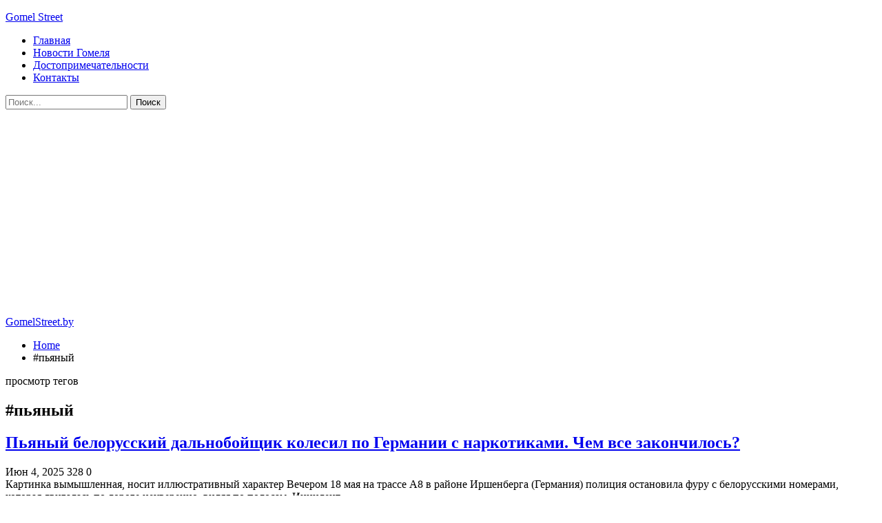

--- FILE ---
content_type: text/html; charset=UTF-8
request_url: https://gomelstreet.by/tag/pyanyj
body_size: 20998
content:
	<!DOCTYPE html>
		<!--[if IE 8]>
	<html class="ie ie8" lang="ru-RU"> <![endif]-->
	<!--[if IE 9]>
	<html class="ie ie9" lang="ru-RU"> <![endif]-->
	<!--[if gt IE 9]><!-->
<html lang="ru-RU"> <!--<![endif]-->
	<head>
				<meta charset="UTF-8">
		<meta http-equiv="X-UA-Compatible" content="IE=edge">
		<meta name="viewport" content="width=device-width, initial-scale=1.0">
		<link rel="pingback" href="https://gomelstreet.by/xmlrpc.php"/>

		<meta name='robots' content='index, follow, max-image-preview:large, max-snippet:-1, max-video-preview:-1' />

	<!-- This site is optimized with the Yoast SEO plugin v26.5 - https://yoast.com/wordpress/plugins/seo/ -->
	<title>Архивы #пьяный - GomelStreet.by</title>
	<link rel="canonical" href="https://gomelstreet.by/tag/pyanyj" />
	<meta property="og:locale" content="ru_RU" />
	<meta property="og:type" content="article" />
	<meta property="og:title" content="Архивы #пьяный - GomelStreet.by" />
	<meta property="og:url" content="https://gomelstreet.by/tag/pyanyj" />
	<meta property="og:site_name" content="GomelStreet.by" />
	<meta name="twitter:card" content="summary_large_image" />
	<script type="application/ld+json" class="yoast-schema-graph">{"@context":"https://schema.org","@graph":[{"@type":"CollectionPage","@id":"https://gomelstreet.by/tag/pyanyj","url":"https://gomelstreet.by/tag/pyanyj","name":"Архивы #пьяный - GomelStreet.by","isPartOf":{"@id":"https://gomelstreet.by/#website"},"primaryImageOfPage":{"@id":"https://gomelstreet.by/tag/pyanyj#primaryimage"},"image":{"@id":"https://gomelstreet.by/tag/pyanyj#primaryimage"},"thumbnailUrl":"https://gomelstreet.by/wp-content/uploads/2025/06/cf348397395abd8a0173dd37d3b2bc7b.jpg","breadcrumb":{"@id":"https://gomelstreet.by/tag/pyanyj#breadcrumb"},"inLanguage":"ru-RU"},{"@type":"ImageObject","inLanguage":"ru-RU","@id":"https://gomelstreet.by/tag/pyanyj#primaryimage","url":"https://gomelstreet.by/wp-content/uploads/2025/06/cf348397395abd8a0173dd37d3b2bc7b.jpg","contentUrl":"https://gomelstreet.by/wp-content/uploads/2025/06/cf348397395abd8a0173dd37d3b2bc7b.jpg","width":600,"height":600},{"@type":"BreadcrumbList","@id":"https://gomelstreet.by/tag/pyanyj#breadcrumb","itemListElement":[{"@type":"ListItem","position":1,"name":"Главная страница","item":"https://gomelstreet.by/"},{"@type":"ListItem","position":2,"name":"#пьяный"}]},{"@type":"WebSite","@id":"https://gomelstreet.by/#website","url":"https://gomelstreet.by/","name":"GomelStreet.by","description":"сайт об истории и современности улиц Гомеля","potentialAction":[{"@type":"SearchAction","target":{"@type":"EntryPoint","urlTemplate":"https://gomelstreet.by/?s={search_term_string}"},"query-input":{"@type":"PropertyValueSpecification","valueRequired":true,"valueName":"search_term_string"}}],"inLanguage":"ru-RU"}]}</script>
	<!-- / Yoast SEO plugin. -->


<link rel='dns-prefetch' href='//fonts.googleapis.com' />
<link rel="alternate" type="application/rss+xml" title="GomelStreet.by &raquo; Лента" href="https://gomelstreet.by/feed" />
<link rel="alternate" type="application/rss+xml" title="GomelStreet.by &raquo; Лента комментариев" href="https://gomelstreet.by/comments/feed" />
<link rel="alternate" type="application/rss+xml" title="GomelStreet.by &raquo; Лента метки #пьяный" href="https://gomelstreet.by/tag/pyanyj/feed" />
<style id='wp-img-auto-sizes-contain-inline-css' type='text/css'>
img:is([sizes=auto i],[sizes^="auto," i]){contain-intrinsic-size:3000px 1500px}
/*# sourceURL=wp-img-auto-sizes-contain-inline-css */
</style>
<style id='wp-emoji-styles-inline-css' type='text/css'>

	img.wp-smiley, img.emoji {
		display: inline !important;
		border: none !important;
		box-shadow: none !important;
		height: 1em !important;
		width: 1em !important;
		margin: 0 0.07em !important;
		vertical-align: -0.1em !important;
		background: none !important;
		padding: 0 !important;
	}
/*# sourceURL=wp-emoji-styles-inline-css */
</style>
<style id='wp-block-library-inline-css' type='text/css'>
:root{--wp-block-synced-color:#7a00df;--wp-block-synced-color--rgb:122,0,223;--wp-bound-block-color:var(--wp-block-synced-color);--wp-editor-canvas-background:#ddd;--wp-admin-theme-color:#007cba;--wp-admin-theme-color--rgb:0,124,186;--wp-admin-theme-color-darker-10:#006ba1;--wp-admin-theme-color-darker-10--rgb:0,107,160.5;--wp-admin-theme-color-darker-20:#005a87;--wp-admin-theme-color-darker-20--rgb:0,90,135;--wp-admin-border-width-focus:2px}@media (min-resolution:192dpi){:root{--wp-admin-border-width-focus:1.5px}}.wp-element-button{cursor:pointer}:root .has-very-light-gray-background-color{background-color:#eee}:root .has-very-dark-gray-background-color{background-color:#313131}:root .has-very-light-gray-color{color:#eee}:root .has-very-dark-gray-color{color:#313131}:root .has-vivid-green-cyan-to-vivid-cyan-blue-gradient-background{background:linear-gradient(135deg,#00d084,#0693e3)}:root .has-purple-crush-gradient-background{background:linear-gradient(135deg,#34e2e4,#4721fb 50%,#ab1dfe)}:root .has-hazy-dawn-gradient-background{background:linear-gradient(135deg,#faaca8,#dad0ec)}:root .has-subdued-olive-gradient-background{background:linear-gradient(135deg,#fafae1,#67a671)}:root .has-atomic-cream-gradient-background{background:linear-gradient(135deg,#fdd79a,#004a59)}:root .has-nightshade-gradient-background{background:linear-gradient(135deg,#330968,#31cdcf)}:root .has-midnight-gradient-background{background:linear-gradient(135deg,#020381,#2874fc)}:root{--wp--preset--font-size--normal:16px;--wp--preset--font-size--huge:42px}.has-regular-font-size{font-size:1em}.has-larger-font-size{font-size:2.625em}.has-normal-font-size{font-size:var(--wp--preset--font-size--normal)}.has-huge-font-size{font-size:var(--wp--preset--font-size--huge)}.has-text-align-center{text-align:center}.has-text-align-left{text-align:left}.has-text-align-right{text-align:right}.has-fit-text{white-space:nowrap!important}#end-resizable-editor-section{display:none}.aligncenter{clear:both}.items-justified-left{justify-content:flex-start}.items-justified-center{justify-content:center}.items-justified-right{justify-content:flex-end}.items-justified-space-between{justify-content:space-between}.screen-reader-text{border:0;clip-path:inset(50%);height:1px;margin:-1px;overflow:hidden;padding:0;position:absolute;width:1px;word-wrap:normal!important}.screen-reader-text:focus{background-color:#ddd;clip-path:none;color:#444;display:block;font-size:1em;height:auto;left:5px;line-height:normal;padding:15px 23px 14px;text-decoration:none;top:5px;width:auto;z-index:100000}html :where(.has-border-color){border-style:solid}html :where([style*=border-top-color]){border-top-style:solid}html :where([style*=border-right-color]){border-right-style:solid}html :where([style*=border-bottom-color]){border-bottom-style:solid}html :where([style*=border-left-color]){border-left-style:solid}html :where([style*=border-width]){border-style:solid}html :where([style*=border-top-width]){border-top-style:solid}html :where([style*=border-right-width]){border-right-style:solid}html :where([style*=border-bottom-width]){border-bottom-style:solid}html :where([style*=border-left-width]){border-left-style:solid}html :where(img[class*=wp-image-]){height:auto;max-width:100%}:where(figure){margin:0 0 1em}html :where(.is-position-sticky){--wp-admin--admin-bar--position-offset:var(--wp-admin--admin-bar--height,0px)}@media screen and (max-width:600px){html :where(.is-position-sticky){--wp-admin--admin-bar--position-offset:0px}}

/*# sourceURL=wp-block-library-inline-css */
</style><style id='global-styles-inline-css' type='text/css'>
:root{--wp--preset--aspect-ratio--square: 1;--wp--preset--aspect-ratio--4-3: 4/3;--wp--preset--aspect-ratio--3-4: 3/4;--wp--preset--aspect-ratio--3-2: 3/2;--wp--preset--aspect-ratio--2-3: 2/3;--wp--preset--aspect-ratio--16-9: 16/9;--wp--preset--aspect-ratio--9-16: 9/16;--wp--preset--color--black: #000000;--wp--preset--color--cyan-bluish-gray: #abb8c3;--wp--preset--color--white: #ffffff;--wp--preset--color--pale-pink: #f78da7;--wp--preset--color--vivid-red: #cf2e2e;--wp--preset--color--luminous-vivid-orange: #ff6900;--wp--preset--color--luminous-vivid-amber: #fcb900;--wp--preset--color--light-green-cyan: #7bdcb5;--wp--preset--color--vivid-green-cyan: #00d084;--wp--preset--color--pale-cyan-blue: #8ed1fc;--wp--preset--color--vivid-cyan-blue: #0693e3;--wp--preset--color--vivid-purple: #9b51e0;--wp--preset--gradient--vivid-cyan-blue-to-vivid-purple: linear-gradient(135deg,rgb(6,147,227) 0%,rgb(155,81,224) 100%);--wp--preset--gradient--light-green-cyan-to-vivid-green-cyan: linear-gradient(135deg,rgb(122,220,180) 0%,rgb(0,208,130) 100%);--wp--preset--gradient--luminous-vivid-amber-to-luminous-vivid-orange: linear-gradient(135deg,rgb(252,185,0) 0%,rgb(255,105,0) 100%);--wp--preset--gradient--luminous-vivid-orange-to-vivid-red: linear-gradient(135deg,rgb(255,105,0) 0%,rgb(207,46,46) 100%);--wp--preset--gradient--very-light-gray-to-cyan-bluish-gray: linear-gradient(135deg,rgb(238,238,238) 0%,rgb(169,184,195) 100%);--wp--preset--gradient--cool-to-warm-spectrum: linear-gradient(135deg,rgb(74,234,220) 0%,rgb(151,120,209) 20%,rgb(207,42,186) 40%,rgb(238,44,130) 60%,rgb(251,105,98) 80%,rgb(254,248,76) 100%);--wp--preset--gradient--blush-light-purple: linear-gradient(135deg,rgb(255,206,236) 0%,rgb(152,150,240) 100%);--wp--preset--gradient--blush-bordeaux: linear-gradient(135deg,rgb(254,205,165) 0%,rgb(254,45,45) 50%,rgb(107,0,62) 100%);--wp--preset--gradient--luminous-dusk: linear-gradient(135deg,rgb(255,203,112) 0%,rgb(199,81,192) 50%,rgb(65,88,208) 100%);--wp--preset--gradient--pale-ocean: linear-gradient(135deg,rgb(255,245,203) 0%,rgb(182,227,212) 50%,rgb(51,167,181) 100%);--wp--preset--gradient--electric-grass: linear-gradient(135deg,rgb(202,248,128) 0%,rgb(113,206,126) 100%);--wp--preset--gradient--midnight: linear-gradient(135deg,rgb(2,3,129) 0%,rgb(40,116,252) 100%);--wp--preset--font-size--small: 13px;--wp--preset--font-size--medium: 20px;--wp--preset--font-size--large: 36px;--wp--preset--font-size--x-large: 42px;--wp--preset--spacing--20: 0.44rem;--wp--preset--spacing--30: 0.67rem;--wp--preset--spacing--40: 1rem;--wp--preset--spacing--50: 1.5rem;--wp--preset--spacing--60: 2.25rem;--wp--preset--spacing--70: 3.38rem;--wp--preset--spacing--80: 5.06rem;--wp--preset--shadow--natural: 6px 6px 9px rgba(0, 0, 0, 0.2);--wp--preset--shadow--deep: 12px 12px 50px rgba(0, 0, 0, 0.4);--wp--preset--shadow--sharp: 6px 6px 0px rgba(0, 0, 0, 0.2);--wp--preset--shadow--outlined: 6px 6px 0px -3px rgb(255, 255, 255), 6px 6px rgb(0, 0, 0);--wp--preset--shadow--crisp: 6px 6px 0px rgb(0, 0, 0);}:where(.is-layout-flex){gap: 0.5em;}:where(.is-layout-grid){gap: 0.5em;}body .is-layout-flex{display: flex;}.is-layout-flex{flex-wrap: wrap;align-items: center;}.is-layout-flex > :is(*, div){margin: 0;}body .is-layout-grid{display: grid;}.is-layout-grid > :is(*, div){margin: 0;}:where(.wp-block-columns.is-layout-flex){gap: 2em;}:where(.wp-block-columns.is-layout-grid){gap: 2em;}:where(.wp-block-post-template.is-layout-flex){gap: 1.25em;}:where(.wp-block-post-template.is-layout-grid){gap: 1.25em;}.has-black-color{color: var(--wp--preset--color--black) !important;}.has-cyan-bluish-gray-color{color: var(--wp--preset--color--cyan-bluish-gray) !important;}.has-white-color{color: var(--wp--preset--color--white) !important;}.has-pale-pink-color{color: var(--wp--preset--color--pale-pink) !important;}.has-vivid-red-color{color: var(--wp--preset--color--vivid-red) !important;}.has-luminous-vivid-orange-color{color: var(--wp--preset--color--luminous-vivid-orange) !important;}.has-luminous-vivid-amber-color{color: var(--wp--preset--color--luminous-vivid-amber) !important;}.has-light-green-cyan-color{color: var(--wp--preset--color--light-green-cyan) !important;}.has-vivid-green-cyan-color{color: var(--wp--preset--color--vivid-green-cyan) !important;}.has-pale-cyan-blue-color{color: var(--wp--preset--color--pale-cyan-blue) !important;}.has-vivid-cyan-blue-color{color: var(--wp--preset--color--vivid-cyan-blue) !important;}.has-vivid-purple-color{color: var(--wp--preset--color--vivid-purple) !important;}.has-black-background-color{background-color: var(--wp--preset--color--black) !important;}.has-cyan-bluish-gray-background-color{background-color: var(--wp--preset--color--cyan-bluish-gray) !important;}.has-white-background-color{background-color: var(--wp--preset--color--white) !important;}.has-pale-pink-background-color{background-color: var(--wp--preset--color--pale-pink) !important;}.has-vivid-red-background-color{background-color: var(--wp--preset--color--vivid-red) !important;}.has-luminous-vivid-orange-background-color{background-color: var(--wp--preset--color--luminous-vivid-orange) !important;}.has-luminous-vivid-amber-background-color{background-color: var(--wp--preset--color--luminous-vivid-amber) !important;}.has-light-green-cyan-background-color{background-color: var(--wp--preset--color--light-green-cyan) !important;}.has-vivid-green-cyan-background-color{background-color: var(--wp--preset--color--vivid-green-cyan) !important;}.has-pale-cyan-blue-background-color{background-color: var(--wp--preset--color--pale-cyan-blue) !important;}.has-vivid-cyan-blue-background-color{background-color: var(--wp--preset--color--vivid-cyan-blue) !important;}.has-vivid-purple-background-color{background-color: var(--wp--preset--color--vivid-purple) !important;}.has-black-border-color{border-color: var(--wp--preset--color--black) !important;}.has-cyan-bluish-gray-border-color{border-color: var(--wp--preset--color--cyan-bluish-gray) !important;}.has-white-border-color{border-color: var(--wp--preset--color--white) !important;}.has-pale-pink-border-color{border-color: var(--wp--preset--color--pale-pink) !important;}.has-vivid-red-border-color{border-color: var(--wp--preset--color--vivid-red) !important;}.has-luminous-vivid-orange-border-color{border-color: var(--wp--preset--color--luminous-vivid-orange) !important;}.has-luminous-vivid-amber-border-color{border-color: var(--wp--preset--color--luminous-vivid-amber) !important;}.has-light-green-cyan-border-color{border-color: var(--wp--preset--color--light-green-cyan) !important;}.has-vivid-green-cyan-border-color{border-color: var(--wp--preset--color--vivid-green-cyan) !important;}.has-pale-cyan-blue-border-color{border-color: var(--wp--preset--color--pale-cyan-blue) !important;}.has-vivid-cyan-blue-border-color{border-color: var(--wp--preset--color--vivid-cyan-blue) !important;}.has-vivid-purple-border-color{border-color: var(--wp--preset--color--vivid-purple) !important;}.has-vivid-cyan-blue-to-vivid-purple-gradient-background{background: var(--wp--preset--gradient--vivid-cyan-blue-to-vivid-purple) !important;}.has-light-green-cyan-to-vivid-green-cyan-gradient-background{background: var(--wp--preset--gradient--light-green-cyan-to-vivid-green-cyan) !important;}.has-luminous-vivid-amber-to-luminous-vivid-orange-gradient-background{background: var(--wp--preset--gradient--luminous-vivid-amber-to-luminous-vivid-orange) !important;}.has-luminous-vivid-orange-to-vivid-red-gradient-background{background: var(--wp--preset--gradient--luminous-vivid-orange-to-vivid-red) !important;}.has-very-light-gray-to-cyan-bluish-gray-gradient-background{background: var(--wp--preset--gradient--very-light-gray-to-cyan-bluish-gray) !important;}.has-cool-to-warm-spectrum-gradient-background{background: var(--wp--preset--gradient--cool-to-warm-spectrum) !important;}.has-blush-light-purple-gradient-background{background: var(--wp--preset--gradient--blush-light-purple) !important;}.has-blush-bordeaux-gradient-background{background: var(--wp--preset--gradient--blush-bordeaux) !important;}.has-luminous-dusk-gradient-background{background: var(--wp--preset--gradient--luminous-dusk) !important;}.has-pale-ocean-gradient-background{background: var(--wp--preset--gradient--pale-ocean) !important;}.has-electric-grass-gradient-background{background: var(--wp--preset--gradient--electric-grass) !important;}.has-midnight-gradient-background{background: var(--wp--preset--gradient--midnight) !important;}.has-small-font-size{font-size: var(--wp--preset--font-size--small) !important;}.has-medium-font-size{font-size: var(--wp--preset--font-size--medium) !important;}.has-large-font-size{font-size: var(--wp--preset--font-size--large) !important;}.has-x-large-font-size{font-size: var(--wp--preset--font-size--x-large) !important;}
/*# sourceURL=global-styles-inline-css */
</style>

<style id='classic-theme-styles-inline-css' type='text/css'>
/*! This file is auto-generated */
.wp-block-button__link{color:#fff;background-color:#32373c;border-radius:9999px;box-shadow:none;text-decoration:none;padding:calc(.667em + 2px) calc(1.333em + 2px);font-size:1.125em}.wp-block-file__button{background:#32373c;color:#fff;text-decoration:none}
/*# sourceURL=/wp-includes/css/classic-themes.min.css */
</style>
<link rel='stylesheet' id='better-framework-main-fonts-css' href='https://fonts.googleapis.com/css?family=Roboto:400,500,700' type='text/css' media='all' />
<script type="text/javascript" src="https://gomelstreet.by/wp-includes/js/jquery/jquery.min.js?ver=3.7.1" id="jquery-core-js"></script>
<script type="text/javascript" src="https://gomelstreet.by/wp-includes/js/jquery/jquery-migrate.min.js?ver=3.4.1" id="jquery-migrate-js"></script>
<link rel="https://api.w.org/" href="https://gomelstreet.by/wp-json/" /><link rel="alternate" title="JSON" type="application/json" href="https://gomelstreet.by/wp-json/wp/v2/tags/130" /><link rel="EditURI" type="application/rsd+xml" title="RSD" href="https://gomelstreet.by/xmlrpc.php?rsd" />
<meta name="generator" content="WordPress 6.9" />
<script async src="https://pagead2.googlesyndication.com/pagead/js/adsbygoogle.js?client=ca-pub-6953798192618419"
     crossorigin="anonymous"></script>



<!-- Yandex.Metrika counter -->
<script type="text/javascript" >
   (function(m,e,t,r,i,k,a){m[i]=m[i]||function(){(m[i].a=m[i].a||[]).push(arguments)};
   m[i].l=1*new Date();
   for (var j = 0; j < document.scripts.length; j++) {if (document.scripts[j].src === r) { return; }}
   k=e.createElement(t),a=e.getElementsByTagName(t)[0],k.async=1,k.src=r,a.parentNode.insertBefore(k,a)})
   (window, document, "script", "https://mc.yandex.ru/metrika/tag.js", "ym");

   ym(95345654, "init", {
        clickmap:true,
        trackLinks:true,
        accurateTrackBounce:true,
        webvisor:true,
        ecommerce:"dataLayer"
   });
</script>
<noscript><div><img src="https://mc.yandex.ru/watch/95345654" style="position:absolute; left:-9999px;" alt="" /></div></noscript>
<!-- /Yandex.Metrika counter --><script type="application/ld+json">{
    "@context": "http:\/\/schema.org\/",
    "@type": "Organization",
    "@id": "#organization",
    "url": "https:\/\/gomelstreet.by\/",
    "name": "GomelStreet.by",
    "description": "\u0441\u0430\u0439\u0442 \u043e\u0431 \u0438\u0441\u0442\u043e\u0440\u0438\u0438 \u0438 \u0441\u043e\u0432\u0440\u0435\u043c\u0435\u043d\u043d\u043e\u0441\u0442\u0438 \u0443\u043b\u0438\u0446 \u0413\u043e\u043c\u0435\u043b\u044f"
}</script>
<script type="application/ld+json">{
    "@context": "http:\/\/schema.org\/",
    "@type": "WebSite",
    "name": "GomelStreet.by",
    "alternateName": "\u0441\u0430\u0439\u0442 \u043e\u0431 \u0438\u0441\u0442\u043e\u0440\u0438\u0438 \u0438 \u0441\u043e\u0432\u0440\u0435\u043c\u0435\u043d\u043d\u043e\u0441\u0442\u0438 \u0443\u043b\u0438\u0446 \u0413\u043e\u043c\u0435\u043b\u044f",
    "url": "https:\/\/gomelstreet.by\/"
}</script>
<link rel='stylesheet' id='bf-minifed-css-1' href='https://gomelstreet.by/wp-content/bs-booster-cache/d7ec27a1da8be0eab7f9023beabc16bf.css' type='text/css' media='all' />
<link rel='stylesheet' id='7.7.0-1768338179' href='https://gomelstreet.by/wp-content/bs-booster-cache/4afa7a18d955a9aa9dce2e0faca5bfaa.css' type='text/css' media='all' />
<link rel="icon" href="https://gomelstreet.by/wp-content/uploads/2024/11/cropped-g-32x32.png" sizes="32x32" />
<link rel="icon" href="https://gomelstreet.by/wp-content/uploads/2024/11/cropped-g-192x192.png" sizes="192x192" />
<link rel="apple-touch-icon" href="https://gomelstreet.by/wp-content/uploads/2024/11/cropped-g-180x180.png" />
<meta name="msapplication-TileImage" content="https://gomelstreet.by/wp-content/uploads/2024/11/cropped-g-270x270.png" />
	</head>

<body class="archive tag tag-pyanyj tag-130 wp-theme-publisher bs-theme bs-publisher bs-publisher-tech-magazine active-light-box ltr close-rh page-layout-2-col-right full-width active-sticky-sidebar main-menu-sticky-smart active-ajax-search  bs-ll-a" dir="ltr">
		<div class="main-wrap content-main-wrap">
			<header id="header" class="site-header header-style-2 boxed" itemscope="itemscope" itemtype="https://schema.org/WPHeader">

		<section class="topbar topbar-style-1 hidden-xs hidden-xs">
	<div class="content-wrap">
		<div class="container">
			<div class="topbar-inner clearfix">

				
				<div class="section-menu">
						<div id="menu-top" class="menu top-menu-wrapper" role="navigation" itemscope="itemscope" itemtype="https://schema.org/SiteNavigationElement">
		<nav class="top-menu-container">

			<ul id="top-navigation" class="top-menu menu clearfix bsm-pure">
							</ul>

		</nav>
	</div>
				</div>
			</div>
		</div>
	</div>
</section>
		<div class="header-inner">
			<div class="content-wrap">
				<div class="container">
					<div class="row">
						<div class="row-height">
							<div class="logo-col col-xs-12">
								<div class="col-inside">
									<div id="site-branding" class="site-branding">
	<p  id="site-title" class="logo h1 text-logo">
	<a href="https://gomelstreet.by/" itemprop="url" rel="home">
		Gomel Street	</a>
</p>
</div><!-- .site-branding -->
								</div>
							</div>
													</div>
					</div>
				</div>
			</div>
		</div>

		<div id="menu-main" class="menu main-menu-wrapper show-search-item menu-actions-btn-width-1" role="navigation" itemscope="itemscope" itemtype="https://schema.org/SiteNavigationElement">
	<div class="main-menu-inner">
		<div class="content-wrap">
			<div class="container">

				<nav class="main-menu-container">
					<ul id="main-navigation" class="main-menu menu bsm-pure clearfix">
						<li id="menu-item-13640" class="menu-item menu-item-type-custom menu-item-object-custom better-anim-fade menu-item-13640"><a href="/">Главная</a></li>
<li id="menu-item-13639" class="menu-item menu-item-type-taxonomy menu-item-object-category menu-term-2 better-anim-fade menu-item-13639"><a href="https://gomelstreet.by/category/news">Новости Гомеля</a></li>
<li id="menu-item-13634" class="menu-item menu-item-type-custom menu-item-object-custom better-anim-fade menu-item-13634"><a href="https://gomelstreet.by/dostoprimechatelnosti-gomelya">Достопримечательности</a></li>
<li id="menu-item-17667" class="menu-item menu-item-type-custom menu-item-object-custom better-anim-fade menu-item-17667"><a href="https://gomelstreet.by/kontakt">Контакты</a></li>
					</ul><!-- #main-navigation -->
											<div class="menu-action-buttons width-1">
															<div class="search-container close">
									<span class="search-handler"><i class="fa fa-search"></i></span>

									<div class="search-box clearfix">
										<form role="search" method="get" class="search-form clearfix" action="https://gomelstreet.by">
	<input type="search" class="search-field"
	       placeholder="Поиск..."
	       value="" name="s"
	       title="Искать:"
	       autocomplete="off">
	<input type="submit" class="search-submit" value="Поиск">
</form><!-- .search-form -->
									</div>
								</div>
														</div>
										</nav><!-- .main-menu-container -->

			</div>
		</div>
	</div>
</div><!-- .menu -->
	</header><!-- .header -->
	<div class="rh-header clearfix light deferred-block-exclude">
		<div class="rh-container clearfix">

			<div class="menu-container close">
				<span class="menu-handler"><span class="lines"></span></span>
			</div><!-- .menu-container -->

			<div class="logo-container rh-text-logo">
				<a href="https://gomelstreet.by/" itemprop="url" rel="home">
					GomelStreet.by				</a>
			</div><!-- .logo-container -->
		</div><!-- .rh-container -->
	</div><!-- .rh-header -->
<nav role="navigation" aria-label="Breadcrumbs" class="bf-breadcrumb clearfix bc-top-style"><div class="content-wrap"><div class="container bf-breadcrumb-container"><ul class="bf-breadcrumb-items" itemscope itemtype="http://schema.org/BreadcrumbList"><meta name="numberOfItems" content="2" /><meta name="itemListOrder" content="Ascending" /><li itemprop="itemListElement" itemscope itemtype="http://schema.org/ListItem" class="bf-breadcrumb-item bf-breadcrumb-begin"><a itemprop="item" href="https://gomelstreet.by" rel="home"><span itemprop="name">Home</span></a><meta itemprop="position" content="1" /></li><li itemprop="itemListElement" itemscope itemtype="http://schema.org/ListItem" class="bf-breadcrumb-item bf-breadcrumb-end"><span itemprop="name">#пьяный</span><meta itemprop="item" content="https://gomelstreet.by/tag/pyanyj"/><meta itemprop="position" content="2" /></li></ul></div></div></nav><div class="content-wrap">
		<main id="content" class="content-container">

		<div class="container layout-2-col layout-2-col-1 layout-right-sidebar layout-bc-before">
			<div class="row main-section">
										<div class="col-sm-8 content-column">
							<section class="archive-title tag-title with-action">
	<div class="pre-title"><span>просмотр тегов</span></div>

	<div class="actions-container">
		<a class="rss-link" href="https://gomelstreet.by/tag/pyanyj/feed"><i class="fa fa-rss"></i></a>
	</div>

	<h1 class="page-heading"><span class="h-title">#пьяный</span></h1>

	</section>
	<div class="listing listing-blog listing-blog-1 clearfix  columns-1">
		<article class="post-19795 type-post format-standard has-post-thumbnail   listing-item listing-item-blog  listing-item-blog-1 main-term-2 bsw-8 ">
		<div class="item-inner clearfix">
							<div class="featured clearfix">
										<a  title="Пьяный белорусский дальнобойщик колесил по Германии с наркотиками.  Чем все закончилось?" data-src="https://gomelstreet.by/wp-content/uploads/2025/06/cf348397395abd8a0173dd37d3b2bc7b.jpg" data-bs-srcset="{&quot;baseurl&quot;:&quot;https:\/\/gomelstreet.by\/wp-content\/uploads\/2025\/06\/&quot;,&quot;sizes&quot;:{&quot;600&quot;:&quot;cf348397395abd8a0173dd37d3b2bc7b.jpg&quot;}}"							class="img-holder" href="https://gomelstreet.by/pianyi-belorysskii-dalnoboishik-kolesil-po-germanii-s-narkotikami-chem-vse-zakonchilos.html"></a>
									</div>
			<h2 class="title">			<a href="https://gomelstreet.by/pianyi-belorysskii-dalnoboishik-kolesil-po-germanii-s-narkotikami-chem-vse-zakonchilos.html" class="post-url post-title">
				Пьяный белорусский дальнобойщик колесил по Германии с наркотиками.  Чем все закончилось?			</a>
			</h2>		<div class="post-meta">

							<span class="time"><time class="post-published updated"
				                         datetime="2025-06-04T10:56:21+03:00">Июн 4, 2025</time></span>
				<span class="views post-meta-views rank-default" data-bpv-post="19795"><i class="bf-icon  fa fa-eye"></i>328</span>					<span class="share rank-default"><i class="bf-icon  fa fa-share-alt"></i> 0</span>
							</div>
						<div class="post-summary">
					Картинка вымышленная, носит иллюстративный характер    Вечером 18 мая на трассе A8 в районе Иршенберга (Германия) полиция остановила фуру с белорусскими номерами, которая двигалась по дороге неуверенно, виляя по полосам. Инцидент&hellip;				</div>
						</div>
	</article>
	<article class="post-19635 type-post format-standard has-post-thumbnail   listing-item listing-item-blog  listing-item-blog-1 main-term-2 bsw-8 ">
		<div class="item-inner clearfix">
							<div class="featured clearfix">
										<a  title="Во Франции белорус ехал на фуре змейкой с 2,3 промилле" data-src="https://gomelstreet.by/wp-content/uploads/2025/04/66ad70c4d473ac38c1e896c30368603c.jpg" data-bs-srcset="{&quot;baseurl&quot;:&quot;https:\/\/gomelstreet.by\/wp-content\/uploads\/2025\/04\/&quot;,&quot;sizes&quot;:{&quot;600&quot;:&quot;66ad70c4d473ac38c1e896c30368603c.jpg&quot;}}"							class="img-holder" href="https://gomelstreet.by/vo-francii-belorys-ehal-na-fyre-zmeikoi-s-23-promille.html"></a>
									</div>
			<h2 class="title">			<a href="https://gomelstreet.by/vo-francii-belorys-ehal-na-fyre-zmeikoi-s-23-promille.html" class="post-url post-title">
				Во Франции белорус ехал на фуре змейкой с 2,3 промилле			</a>
			</h2>		<div class="post-meta">

							<span class="time"><time class="post-published updated"
				                         datetime="2025-04-13T20:56:13+03:00">Апр 13, 2025</time></span>
				<span class="views post-meta-views rank-default" data-bpv-post="19635"><i class="bf-icon  fa fa-eye"></i>220</span>					<span class="share rank-default"><i class="bf-icon  fa fa-share-alt"></i> 0</span>
							</div>
						<div class="post-summary">
					Картинка вымышленная, носит иллюстративный характер    Во французском регионе Гранд-Эст задержали пьяного 33-летнего белоруса, который ехал на грузовике. Об этом сообщает местное издание L&rsquo;Alsace.    Рано утром в среду 9 апреля&hellip;				</div>
						</div>
	</article>
	<article class="post-19462 type-post format-standard has-post-thumbnail   listing-item listing-item-blog  listing-item-blog-1 main-term-2 bsw-8 ">
		<div class="item-inner clearfix">
							<div class="featured clearfix">
										<a  title="Пьяный белорус в Варшаве разбил окно машины и уснул внутри" data-src="https://gomelstreet.by/wp-content/uploads/2025/03/cc34f1434be0df90f92225e4475f41b8.jpg" data-bs-srcset="{&quot;baseurl&quot;:&quot;https:\/\/gomelstreet.by\/wp-content\/uploads\/2025\/03\/&quot;,&quot;sizes&quot;:{&quot;600&quot;:&quot;cc34f1434be0df90f92225e4475f41b8.jpg&quot;}}"							class="img-holder" href="https://gomelstreet.by/pianyi-belorys-v-varshave-razbil-okno-mashiny-i-ysnyl-vnytri.html"></a>
									</div>
			<h2 class="title">			<a href="https://gomelstreet.by/pianyi-belorys-v-varshave-razbil-okno-mashiny-i-ysnyl-vnytri.html" class="post-url post-title">
				Пьяный белорус в Варшаве разбил окно машины и уснул внутри			</a>
			</h2>		<div class="post-meta">

							<span class="time"><time class="post-published updated"
				                         datetime="2025-03-10T12:56:16+03:00">Мар 10, 2025</time></span>
				<span class="views post-meta-views rank-default" data-bpv-post="19462"><i class="bf-icon  fa fa-eye"></i>384</span>					<span class="share rank-default"><i class="bf-icon  fa fa-share-alt"></i> 0</span>
							</div>
						<div class="post-summary">
					3 марта полицейские в центре Варшавы вытащили через разбитое заднее стекло автомобиля Peugeot нетрезвого 42-летнего белоруса.    По данным полиции, наш земляк разбил заднее стекло автомобиля, залез внутрь, пробрался на водительское&hellip;				</div>
						</div>
	</article>
	<article class="post-19209 type-post format-standard has-post-thumbnail   listing-item listing-item-blog  listing-item-blog-1 main-term-2 bsw-8 ">
		<div class="item-inner clearfix">
							<div class="featured clearfix">
										<a  title="В Германии белорус вел автомобиль с 1,91 промилле" data-src="https://gomelstreet.by/wp-content/uploads/2025/01/d03e5ffd44c9c7bd3b5e592f8fb06ba6.jpg" data-bs-srcset="{&quot;baseurl&quot;:&quot;https:\/\/gomelstreet.by\/wp-content\/uploads\/2025\/01\/&quot;,&quot;sizes&quot;:{&quot;600&quot;:&quot;d03e5ffd44c9c7bd3b5e592f8fb06ba6.jpg&quot;}}"							class="img-holder" href="https://gomelstreet.by/v-germanii-belorys-vel-avtomobil-s-191-promille.html"></a>
									</div>
			<h2 class="title">			<a href="https://gomelstreet.by/v-germanii-belorys-vel-avtomobil-s-191-promille.html" class="post-url post-title">
				В Германии белорус вел автомобиль с 1,91 промилле			</a>
			</h2>		<div class="post-meta">

							<span class="time"><time class="post-published updated"
				                         datetime="2025-01-20T10:56:15+03:00">Янв 20, 2025</time></span>
				<span class="views post-meta-views rank-default" data-bpv-post="19209"><i class="bf-icon  fa fa-eye"></i>248</span>					<span class="share rank-default"><i class="bf-icon  fa fa-share-alt"></i> 0</span>
							</div>
						<div class="post-summary">
					Фото из открытых источников (иллюстративное)    В немецком городе Гера, земля Тюрингия, остановили находившегося за рулем нетрезвого 38-летнего белоруса. Об этом сообщает местная полиция.    Нашего соотечественника проверили в четверг 16&hellip;				</div>
						</div>
	</article>
	<article class="post-19150 type-post format-standard has-post-thumbnail   listing-item listing-item-blog  listing-item-blog-1 main-term-2 bsw-8 ">
		<div class="item-inner clearfix">
							<div class="featured clearfix">
										<a  title="Белорус получил штраф €835 и запрет на въезд во Францию. Что произошло?" data-src="https://gomelstreet.by/wp-content/uploads/2025/01/e9f0acaa06d8a51b6654f2ac9c791079.jpg" data-bs-srcset="{&quot;baseurl&quot;:&quot;https:\/\/gomelstreet.by\/wp-content\/uploads\/2025\/01\/&quot;,&quot;sizes&quot;:{&quot;600&quot;:&quot;e9f0acaa06d8a51b6654f2ac9c791079.jpg&quot;}}"							class="img-holder" href="https://gomelstreet.by/belorys-polychil-shtraf-e835-i-zapret-na-vezd-vo-franciu-chto-proizoshlo.html"></a>
									</div>
			<h2 class="title">			<a href="https://gomelstreet.by/belorys-polychil-shtraf-e835-i-zapret-na-vezd-vo-franciu-chto-proizoshlo.html" class="post-url post-title">
				Белорус получил штраф €835 и запрет на въезд во Францию. Что произошло?			</a>
			</h2>		<div class="post-meta">

							<span class="time"><time class="post-published updated"
				                         datetime="2025-01-06T14:56:15+03:00">Янв 6, 2025</time></span>
				<span class="views post-meta-views rank-default" data-bpv-post="19150"><i class="bf-icon  fa fa-eye"></i>291</span>					<span class="share rank-default"><i class="bf-icon  fa fa-share-alt"></i> 0</span>
							</div>
						<div class="post-summary">
					На французской магистрали А20 в департаменте Индрес, что во Франции, 40-летний нетрезвый белорус совершил аварию, которая привела к серьезной задержке движения. Он находился в состоянии сильного алкогольного опьянения &ndash; 2,53&hellip;				</div>
						</div>
	</article>
	<article class="post-18656 type-post format-standard has-post-thumbnail   listing-item listing-item-blog  listing-item-blog-1 main-term-2 bsw-8 ">
		<div class="item-inner clearfix">
							<div class="featured clearfix">
										<a  title="В Германии 28-летний белорус ехал на фуре змейкой с 2 промилле" data-src="https://gomelstreet.by/wp-content/uploads/2024/10/6d2914843cde1e3b867af9e4ddc07865.jpg" data-bs-srcset="{&quot;baseurl&quot;:&quot;https:\/\/gomelstreet.by\/wp-content\/uploads\/2024\/10\/&quot;,&quot;sizes&quot;:{&quot;600&quot;:&quot;6d2914843cde1e3b867af9e4ddc07865.jpg&quot;}}"							class="img-holder" href="https://gomelstreet.by/v-germanii-28-letnii-belorys-ehal-na-fyre-zmeikoi-s-2-promille.html"></a>
									</div>
			<h2 class="title">			<a href="https://gomelstreet.by/v-germanii-28-letnii-belorys-ehal-na-fyre-zmeikoi-s-2-promille.html" class="post-url post-title">
				В Германии 28-летний белорус ехал на фуре змейкой с 2 промилле			</a>
			</h2>		<div class="post-meta">

							<span class="time"><time class="post-published updated"
				                         datetime="2024-10-21T16:56:12+03:00">Окт 21, 2024</time></span>
				<span class="views post-meta-views rank-default" data-bpv-post="18656"><i class="bf-icon  fa fa-eye"></i>214</span>					<span class="share rank-default"><i class="bf-icon  fa fa-share-alt"></i> 0</span>
							</div>
						<div class="post-summary">
					Фото носит иллюстративный характер    В немецкой земле Бавария у города Розенхайм остановили грузовик, которым управлял нетрезвый 28-летний белорус.    В воскресенье 20 октября около 13.00 стражи порядка заметили на автобане А8 у развязки&hellip;				</div>
						</div>
	</article>
	<article class="post-12656 type-post format-standard has-post-thumbnail   listing-item listing-item-blog  listing-item-blog-1 main-term-2 bsw-8 ">
		<div class="item-inner clearfix">
							<div class="featured clearfix">
										<a  title="Под Варшавой остановили пьяного белоруса на фуре. Какое наказание ему грозит?" data-src="https://gomelstreet.by/wp-content/uploads/2024/03/c81e704dc06fac340e16a955d2fd6d22.jpg" data-bs-srcset="{&quot;baseurl&quot;:&quot;https:\/\/gomelstreet.by\/wp-content\/uploads\/2024\/03\/&quot;,&quot;sizes&quot;:{&quot;600&quot;:&quot;c81e704dc06fac340e16a955d2fd6d22.jpg&quot;}}"							class="img-holder" href="https://gomelstreet.by/pod-varshavoi-ostanovili-pianogo-belorysa-na-fyre-kakoe-nakazanie-emy-grozit.html"></a>
									</div>
			<h2 class="title">			<a href="https://gomelstreet.by/pod-varshavoi-ostanovili-pianogo-belorysa-na-fyre-kakoe-nakazanie-emy-grozit.html" class="post-url post-title">
				Под Варшавой остановили пьяного белоруса на фуре. Какое наказание ему грозит?			</a>
			</h2>		<div class="post-meta">

							<span class="time"><time class="post-published updated"
				                         datetime="2024-03-20T22:56:15+03:00">Мар 20, 2024</time></span>
				<span class="views post-meta-views rank-default" data-bpv-post="12656"><i class="bf-icon  fa fa-eye"></i>241</span>					<span class="share rank-default"><i class="bf-icon  fa fa-share-alt"></i> 0</span>
							</div>
						<div class="post-summary">
					Фото из открытых источников (иллюстративное)    Женщина-полицейский из отдела по борьбе с экономической преступностью главного управления полиции Варшавы в свободное от работы время не позволила пьяному 39-летнему белорусу продолжить&hellip;				</div>
						</div>
	</article>
	<article class="post-12559 type-post format-standard has-post-thumbnail   listing-item listing-item-blog  listing-item-blog-1 main-term-2 bsw-8 ">
		<div class="item-inner clearfix">
							<div class="featured clearfix">
										<a  title="В Польше у нетрезвых водителей начали конфисковывать автомобили" data-src="https://gomelstreet.by/wp-content/uploads/2024/03/25323e39ef954c15d539aa72e1203e28.jpg" data-bs-srcset="{&quot;baseurl&quot;:&quot;https:\/\/gomelstreet.by\/wp-content\/uploads\/2024\/03\/&quot;,&quot;sizes&quot;:{&quot;600&quot;:&quot;25323e39ef954c15d539aa72e1203e28.jpg&quot;}}"							class="img-holder" href="https://gomelstreet.by/v-polshe-y-netrezvyh-voditelei-nachali-konfiskovyvat-avtomobili.html"></a>
									</div>
			<h2 class="title">			<a href="https://gomelstreet.by/v-polshe-y-netrezvyh-voditelei-nachali-konfiskovyvat-avtomobili.html" class="post-url post-title">
				В Польше у нетрезвых водителей начали конфисковывать автомобили			</a>
			</h2>		<div class="post-meta">

							<span class="time"><time class="post-published updated"
				                         datetime="2024-03-17T22:56:11+03:00">Мар 17, 2024</time></span>
				<span class="views post-meta-views rank-default" data-bpv-post="12559"><i class="bf-icon  fa fa-eye"></i>271</span>					<span class="share rank-default"><i class="bf-icon  fa fa-share-alt"></i> 0</span>
							</div>
						<div class="post-summary">
					В стране вступили в силу законы, согласно которым полиция может конфисковать автомобиль у водителя, если в его крови содержится не менее 1,5 промилле алкоголя.      Фото из открытых источников (иллюстративное)    Согласно новым правилам,&hellip;				</div>
						</div>
	</article>
	<article class="post-12347 type-post format-standard has-post-thumbnail   listing-item listing-item-blog  listing-item-blog-1 main-term-2 bsw-8 ">
		<div class="item-inner clearfix">
							<div class="featured clearfix">
										<a  title="Пьяный дальнобойщик из Беларуси «попал» на гигантские деньги" data-src="https://gomelstreet.by/wp-content/uploads/2024/03/f4fc39756f382bc5a3514b78ea97b691.jpg" data-bs-srcset="{&quot;baseurl&quot;:&quot;https:\/\/gomelstreet.by\/wp-content\/uploads\/2024\/03\/&quot;,&quot;sizes&quot;:{&quot;600&quot;:&quot;f4fc39756f382bc5a3514b78ea97b691.jpg&quot;}}"							class="img-holder" href="https://gomelstreet.by/pianyi-dalnoboishik-iz-belarysi-popal-na-gigantskie-dengi.html"></a>
									</div>
			<h2 class="title">			<a href="https://gomelstreet.by/pianyi-dalnoboishik-iz-belarysi-popal-na-gigantskie-dengi.html" class="post-url post-title">
				Пьяный дальнобойщик из Беларуси «попал» на гигантские деньги			</a>
			</h2>		<div class="post-meta">

							<span class="time"><time class="post-published updated"
				                         datetime="2024-03-14T02:56:11+03:00">Мар 14, 2024</time></span>
				<span class="views post-meta-views rank-default" data-bpv-post="12347"><i class="bf-icon  fa fa-eye"></i>210</span>					<span class="share rank-default"><i class="bf-icon  fa fa-share-alt"></i> 0</span>
							</div>
						<div class="post-summary">
					Вождение в нетрезвом виде в Германии попадает под уголовную ответственность.      Фото носит иллюстративный характер    Пьяный 36-летний дальнобойщик из Беларуси удивлял других водителей странными трюками на трассе. Как сообщает Telegram&hellip;				</div>
						</div>
	</article>
	<article class="post-11778 type-post format-standard has-post-thumbnail   listing-item listing-item-blog  listing-item-blog-1 main-term-2 bsw-8 ">
		<div class="item-inner clearfix">
							<div class="featured clearfix">
										<a  title="Пьяного белоруса-дальнобойщика с 2,6 промилле задержала польская полиция" data-src="https://gomelstreet.by/wp-content/uploads/2024/03/ed9c8c684f07c0d6f737f39446499f6e.jpg" data-bs-srcset="{&quot;baseurl&quot;:&quot;https:\/\/gomelstreet.by\/wp-content\/uploads\/2024\/03\/&quot;,&quot;sizes&quot;:{&quot;600&quot;:&quot;ed9c8c684f07c0d6f737f39446499f6e.jpg&quot;}}"							class="img-holder" href="https://gomelstreet.by/pianogo-belorysa-dalnoboishika-s-26-promille-zaderjala-polskaia-policiia.html"></a>
									</div>
			<h2 class="title">			<a href="https://gomelstreet.by/pianogo-belorysa-dalnoboishika-s-26-promille-zaderjala-polskaia-policiia.html" class="post-url post-title">
				Пьяного белоруса-дальнобойщика с 2,6 промилле задержала польская полиция			</a>
			</h2>		<div class="post-meta">

							<span class="time"><time class="post-published updated"
				                         datetime="2024-03-03T01:56:10+03:00">Мар 3, 2024</time></span>
				<span class="views post-meta-views rank-default" data-bpv-post="11778"><i class="bf-icon  fa fa-eye"></i>216</span>					<span class="share rank-default"><i class="bf-icon  fa fa-share-alt"></i> 0</span>
							</div>
						<div class="post-summary">
					Фото носит иллюстративный характер    Семейные экипажи дальнобойщиков, среди которых есть и белорусские, в Европе давно не редкость. На днях один такой в Польше остановила полиция, и теперь для одного из членов экипажа дело закончится&hellip;				</div>
						</div>
	</article>
	<article class="post-11211 type-post format-standard has-post-thumbnail   listing-item listing-item-blog  listing-item-blog-1 main-term-2 bsw-8 ">
		<div class="item-inner clearfix">
							<div class="featured clearfix">
										<a  title="В Польше белорус и украинка попались на пьяной езде в одной машине" data-src="https://gomelstreet.by/wp-content/uploads/2024/02/5cecb53ab105802f184d46ab3716d6df.jpg" data-bs-srcset="{&quot;baseurl&quot;:&quot;https:\/\/gomelstreet.by\/wp-content\/uploads\/2024\/02\/&quot;,&quot;sizes&quot;:{&quot;600&quot;:&quot;5cecb53ab105802f184d46ab3716d6df.jpg&quot;}}"							class="img-holder" href="https://gomelstreet.by/v-polshe-belorys-i-ykrainka-popalis-na-pianoi-ezde-v-odnoi-mashine.html"></a>
									</div>
			<h2 class="title">			<a href="https://gomelstreet.by/v-polshe-belorys-i-ykrainka-popalis-na-pianoi-ezde-v-odnoi-mashine.html" class="post-url post-title">
				В Польше белорус и украинка попались на пьяной езде в одной машине			</a>
			</h2>		<div class="post-meta">

							<span class="time"><time class="post-published updated"
				                         datetime="2024-02-09T22:56:11+03:00">Фев 9, 2024</time></span>
				<span class="views post-meta-views rank-default" data-bpv-post="11211"><i class="bf-icon  fa fa-eye"></i>191</span>					<span class="share rank-default"><i class="bf-icon  fa fa-share-alt"></i> 0</span>
							</div>
						<div class="post-summary">
					Фото из открытых источников (иллюстративное)    О любопытном случае, когда в одном автомобиле оказались одновременно сразу два нетрезвых водителя, сообщила на днях польская полиция.    В Белостоке стражам порядка поступил звонок о том,&hellip;				</div>
						</div>
	</article>
	<article class="post-11110 type-post format-standard has-post-thumbnail   listing-item listing-item-blog  listing-item-blog-1 main-term-2 bsw-8 ">
		<div class="item-inner clearfix">
							<div class="featured clearfix">
										<a  title="В Литве пограничники задержали пьяного белоруса на фуре" data-src="https://gomelstreet.by/wp-content/uploads/2024/02/ef081126b48666491b49949567e42ead.jpg" data-bs-srcset="{&quot;baseurl&quot;:&quot;https:\/\/gomelstreet.by\/wp-content\/uploads\/2024\/02\/&quot;,&quot;sizes&quot;:{&quot;600&quot;:&quot;ef081126b48666491b49949567e42ead.jpg&quot;}}"							class="img-holder" href="https://gomelstreet.by/v-litve-pogranichniki-zaderjali-pianogo-belorysa-na-fyre.html"></a>
									</div>
			<h2 class="title">			<a href="https://gomelstreet.by/v-litve-pogranichniki-zaderjali-pianogo-belorysa-na-fyre.html" class="post-url post-title">
				В Литве пограничники задержали пьяного белоруса на фуре			</a>
			</h2>		<div class="post-meta">

							<span class="time"><time class="post-published updated"
				                         datetime="2024-02-07T14:56:18+03:00">Фев 7, 2024</time></span>
				<span class="views post-meta-views rank-default" data-bpv-post="11110"><i class="bf-icon  fa fa-eye"></i>220</span>					<span class="share rank-default"><i class="bf-icon  fa fa-share-alt"></i> 0</span>
							</div>
						<div class="post-summary">
					Белорус с временным видом на жительство в Литве приехал туда на фуре. Физическое состояние водителя вызвало вопросы у пограничников (от него сильно пахло алкоголем, речь была невнятной). Оказалось, что мужчина и правда находился в&hellip;				</div>
						</div>
	</article>
	<article class="post-9581 type-post format-standard has-post-thumbnail   listing-item listing-item-blog  listing-item-blog-1 main-term-2 bsw-8 ">
		<div class="item-inner clearfix">
							<div class="featured clearfix">
										<a  title="В Варшаве на улице нашли пьяного подростка из Беларуси" data-src="https://gomelstreet.by/wp-content/uploads/2024/01/a897caffc8249af7d48bd78854ee07e1.jpg" data-bs-srcset="{&quot;baseurl&quot;:&quot;https:\/\/gomelstreet.by\/wp-content\/uploads\/2024\/01\/&quot;,&quot;sizes&quot;:{&quot;600&quot;:&quot;a897caffc8249af7d48bd78854ee07e1.jpg&quot;}}"							class="img-holder" href="https://gomelstreet.by/v-varshave-na-ylice-nashli-pianogo-podrostka-iz-belarysi.html"></a>
									</div>
			<h2 class="title">			<a href="https://gomelstreet.by/v-varshave-na-ylice-nashli-pianogo-podrostka-iz-belarysi.html" class="post-url post-title">
				В Варшаве на улице нашли пьяного подростка из Беларуси			</a>
			</h2>		<div class="post-meta">

							<span class="time"><time class="post-published updated"
				                         datetime="2024-01-07T14:56:14+03:00">Янв 7, 2024</time></span>
				<span class="views post-meta-views rank-default" data-bpv-post="9581"><i class="bf-icon  fa fa-eye"></i>185</span>					<span class="share rank-default"><i class="bf-icon  fa fa-share-alt"></i> 0</span>
							</div>
						<div class="post-summary">
					Фото из открытых источников (иллюстративное)    В варшавском районе Воля прохожие заметили вечером спящего на газоне пьяного подростка и вызвали стражей порядка. Нетрезвый юноша оказался белорусом, сообщает местная полиция.    Информация&hellip;				</div>
						</div>
	</article>
	</div>
							</div><!-- .content-column -->
												<div class="col-sm-4 sidebar-column sidebar-column-primary">
							<aside id="sidebar-primary-sidebar" class="sidebar" role="complementary" aria-label="Primary Sidebar Sidebar" itemscope="itemscope" itemtype="https://schema.org/WPSideBar">
	<div id="bs-mix-listing-3-1-2" class=" h-ni w-t primary-sidebar-widget widget widget_bs-mix-listing-3-1"><div class=" bs-listing bs-listing-listing-mix-3-1 bs-listing-single-tab pagination-animate">		<p class="section-heading sh-t5 sh-s1 main-term-none">

		
							<span class="h-text main-term-none main-link">
						 ГЛАВНЫЕ НОВОСТИ					</span>
			
		
		</p>
		</div></div><div id="search-2" class=" h-ni w-t primary-sidebar-widget widget widget_search"><div class="section-heading sh-t5 sh-s1"><span class="h-text">Поиск</span></div><form role="search" method="get" class="search-form clearfix" action="https://gomelstreet.by">
	<input type="search" class="search-field"
	       placeholder="Поиск..."
	       value="" name="s"
	       title="Искать:"
	       autocomplete="off">
	<input type="submit" class="search-submit" value="Поиск">
</form><!-- .search-form -->
</div>
		<div id="recent-posts-2" class=" h-ni w-t primary-sidebar-widget widget widget_recent_entries">
		<div class="section-heading sh-t5 sh-s1"><span class="h-text">Последние новости</span></div>
		<ul>
											<li>
					<a href="https://gomelstreet.by/v-gomele-vremenno-izmeneny-marshruty-obshhestvennogo-transporta-iz-za-povrezhdeniya-kontaktnogo-provoda.html">В Гомеле временно изменены маршруты общественного транспорта из-за повреждения контактного провода</a>
									</li>
											<li>
					<a href="https://gomelstreet.by/v-gomele-zhenshhina-za-rulyom-naehala-na-sobstvennogo-rebyonka-vo-vremya-parkovki.html">В Гомеле женщина за рулём наехала на собственного ребёнка во время парковки</a>
									</li>
											<li>
					<a href="https://gomelstreet.by/v-gomele-zhenshhina-poluchila-tyazhyolye-travmy-pri-perehode-zheleznodorozhnyh-putej.html">В Гомеле женщина потеряла ноги при переходе железнодорожных путей</a>
									</li>
											<li>
					<a href="https://gomelstreet.by/kak-organizovat-effektivnuyu-sms-rassylku-dlya-klientov-poshagovoe-rukovodstvo.html">Как организовать эффективную SMS-рассылку для клиентов: пошаговое руководство</a>
									</li>
											<li>
					<a href="https://gomelstreet.by/rup-beltelekom-otmetil-30-letie.html">РУП «Белтелеком» отметил 30-летие</a>
									</li>
					</ul>

		</div><div id="tag_cloud-2" class=" h-ni w-nt primary-sidebar-widget widget widget_tag_cloud"><div class="section-heading sh-t5 sh-s1"><span class="h-text">Метки</span></div><div class="tagcloud"><a href="https://gomelstreet.by/tag/blizko" class="tag-cloud-link tag-link-20 tag-link-position-1" style="font-size: 11.021582733813pt;" aria-label="#blizko (15 элементов)">#blizko</a>
<a href="https://gomelstreet.by/tag/tochka" class="tag-cloud-link tag-link-37 tag-link-position-2" style="font-size: 14.647482014388pt;" aria-label="#tochka (35 элементов)">#tochka</a>
<a href="https://gomelstreet.by/tag/%d0%b0%d0%b2%d1%82%d0%be" class="tag-cloud-link tag-link-14 tag-link-position-3" style="font-size: 15.553956834532pt;" aria-label="#авто (44 элемента)">#авто</a>
<a href="https://gomelstreet.by/tag/%d0%b1%d0%b5%d0%bb%d0%b0%d1%80%d1%83%d1%81%d1%8c" class="tag-cloud-link tag-link-4 tag-link-position-4" style="font-size: 22pt;" aria-label="#беларусь (195 элементов)">#беларусь</a>
<a href="https://gomelstreet.by/tag/biznes" class="tag-cloud-link tag-link-55 tag-link-position-5" style="font-size: 9.8129496402878pt;" aria-label="#бизнес (11 элементов)">#бизнес</a>
<a href="https://gomelstreet.by/tag/bogatstvo" class="tag-cloud-link tag-link-92 tag-link-position-6" style="font-size: 10.820143884892pt;" aria-label="#богатство (14 элементов)">#богатство</a>
<a href="https://gomelstreet.by/tag/%d0%b3%d0%b5%d1%80%d0%bc%d0%b0%d0%bd%d0%b8%d1%8f" class="tag-cloud-link tag-link-9 tag-link-position-7" style="font-size: 15.151079136691pt;" aria-label="#германия (40 элементов)">#германия</a>
<a href="https://gomelstreet.by/tag/gibel" class="tag-cloud-link tag-link-34 tag-link-position-8" style="font-size: 14.647482014388pt;" aria-label="#гибель (35 элементов)">#гибель</a>
<a href="https://gomelstreet.by/tag/gomel" class="tag-cloud-link tag-link-431 tag-link-position-9" style="font-size: 8.5035971223022pt;" aria-label="#гомель (8 элементов)">#гомель</a>
<a href="https://gomelstreet.by/tag/%d0%b4%d0%b0%d0%bb%d1%8c%d0%bd%d0%be%d0%b1%d0%be%d0%b9%d1%89%d0%b8%d0%ba" class="tag-cloud-link tag-link-10 tag-link-position-10" style="font-size: 12.63309352518pt;" aria-label="#дальнобойщик (22 элемента)">#дальнобойщик</a>
<a href="https://gomelstreet.by/tag/dengi" class="tag-cloud-link tag-link-243 tag-link-position-11" style="font-size: 10.517985611511pt;" aria-label="#деньги (13 элементов)">#деньги</a>
<a href="https://gomelstreet.by/tag/deti" class="tag-cloud-link tag-link-94 tag-link-position-12" style="font-size: 13.035971223022pt;" aria-label="#дети (24 элемента)">#дети</a>
<a href="https://gomelstreet.by/tag/dolgozhitel" class="tag-cloud-link tag-link-114 tag-link-position-13" style="font-size: 8.5035971223022pt;" aria-label="#долгожитель (8 элементов)">#долгожитель</a>
<a href="https://gomelstreet.by/tag/dtp" class="tag-cloud-link tag-link-266 tag-link-position-14" style="font-size: 9.410071942446pt;" aria-label="#дтп (10 элементов)">#дтп</a>
<a href="https://gomelstreet.by/tag/zhivotnoe" class="tag-cloud-link tag-link-58 tag-link-position-15" style="font-size: 11.323741007194pt;" aria-label="#животное (16 элементов)">#животное</a>
<a href="https://gomelstreet.by/tag/zdorove" class="tag-cloud-link tag-link-258 tag-link-position-16" style="font-size: 10.517985611511pt;" aria-label="#здоровье (13 элементов)">#здоровье</a>
<a href="https://gomelstreet.by/tag/%d0%b8%d0%b3%d1%80%d0%b0" class="tag-cloud-link tag-link-28 tag-link-position-17" style="font-size: 13.640287769784pt;" aria-label="#игра (28 элементов)">#игра</a>
<a href="https://gomelstreet.by/tag/indiya" class="tag-cloud-link tag-link-67 tag-link-position-18" style="font-size: 8pt;" aria-label="#индия (7 элементов)">#индия</a>
<a href="https://gomelstreet.by/tag/%d0%b8%d1%82%d0%b0%d0%bb%d0%b8%d1%8f" class="tag-cloud-link tag-link-16 tag-link-position-19" style="font-size: 10.115107913669pt;" aria-label="#италия (12 элементов)">#италия</a>
<a href="https://gomelstreet.by/tag/kitaj" class="tag-cloud-link tag-link-107 tag-link-position-20" style="font-size: 11.021582733813pt;" aria-label="#китай (15 элементов)">#китай</a>
<a href="https://gomelstreet.by/tag/%d0%ba%d1%80%d0%b0%d0%b6%d0%b0" class="tag-cloud-link tag-link-11 tag-link-position-21" style="font-size: 9.0071942446043pt;" aria-label="#кража (9 элементов)">#кража</a>
<a href="https://gomelstreet.by/tag/krasota" class="tag-cloud-link tag-link-207 tag-link-position-22" style="font-size: 9.0071942446043pt;" aria-label="#красота (9 элементов)">#красота</a>
<a href="https://gomelstreet.by/tag/litva" class="tag-cloud-link tag-link-46 tag-link-position-23" style="font-size: 10.517985611511pt;" aria-label="#литва (13 элементов)">#литва</a>
<a href="https://gomelstreet.by/tag/narkotik" class="tag-cloud-link tag-link-74 tag-link-position-24" style="font-size: 9.8129496402878pt;" aria-label="#наркотик (11 элементов)">#наркотик</a>
<a href="https://gomelstreet.by/tag/nedvizhimost" class="tag-cloud-link tag-link-147 tag-link-position-25" style="font-size: 10.517985611511pt;" aria-label="#недвижимость (13 элементов)">#недвижимость</a>
<a href="https://gomelstreet.by/tag/novosti-kompanij" class="tag-cloud-link tag-link-239 tag-link-position-26" style="font-size: 16.964028776978pt;" aria-label="#новости компаний (61 элемент)">#новости компаний</a>
<a href="https://gomelstreet.by/tag/pozhar" class="tag-cloud-link tag-link-141 tag-link-position-27" style="font-size: 8pt;" aria-label="#пожар (7 элементов)">#пожар</a>
<a href="https://gomelstreet.by/tag/%d0%bf%d0%be%d0%bb%d0%b8%d1%86%d0%b8%d1%8f" class="tag-cloud-link tag-link-6 tag-link-position-28" style="font-size: 9.8129496402878pt;" aria-label="#полиция (11 элементов)">#полиция</a>
<a href="https://gomelstreet.by/tag/%d0%bf%d0%be%d0%bb%d1%8c%d1%88%d0%b0" class="tag-cloud-link tag-link-5 tag-link-position-29" style="font-size: 16.964028776978pt;" aria-label="#польша (60 элементов)">#польша</a>
<a href="https://gomelstreet.by/tag/puteshestvie" class="tag-cloud-link tag-link-81 tag-link-position-30" style="font-size: 11.625899280576pt;" aria-label="#путешествие (17 элементов)">#путешествие</a>
<a href="https://gomelstreet.by/tag/pyanyj" class="tag-cloud-link tag-link-130 tag-link-position-31" style="font-size: 10.517985611511pt;" aria-label="#пьяный (13 элементов)">#пьяный</a>
<a href="https://gomelstreet.by/tag/razvlecheniya" class="tag-cloud-link tag-link-263 tag-link-position-32" style="font-size: 16.057553956835pt;" aria-label="#развлечения (49 элементов)">#развлечения</a>
<a href="https://gomelstreet.by/tag/region" class="tag-cloud-link tag-link-283 tag-link-position-33" style="font-size: 9.8129496402878pt;" aria-label="#регион (11 элементов)">#регион</a>
<a href="https://gomelstreet.by/tag/rejting" class="tag-cloud-link tag-link-66 tag-link-position-34" style="font-size: 9.8129496402878pt;" aria-label="#рейтинг (11 элементов)">#рейтинг</a>
<a href="https://gomelstreet.by/tag/rekord" class="tag-cloud-link tag-link-84 tag-link-position-35" style="font-size: 8pt;" aria-label="#рекорд (7 элементов)">#рекорд</a>
<a href="https://gomelstreet.by/tag/%d1%80%d0%be%d1%81%d1%81%d0%b8%d1%8f" class="tag-cloud-link tag-link-13 tag-link-position-36" style="font-size: 17.769784172662pt;" aria-label="#россия (73 элемента)">#россия</a>
<a href="https://gomelstreet.by/tag/sport" class="tag-cloud-link tag-link-110 tag-link-position-37" style="font-size: 10.820143884892pt;" aria-label="#спорт (14 элементов)">#спорт</a>
<a href="https://gomelstreet.by/tag/%d1%81%d1%88%d0%b0" class="tag-cloud-link tag-link-21 tag-link-position-38" style="font-size: 13.136690647482pt;" aria-label="#сша (25 элементов)">#сша</a>
<a href="https://gomelstreet.by/tag/telefon" class="tag-cloud-link tag-link-45 tag-link-position-39" style="font-size: 9.0071942446043pt;" aria-label="#телефон (9 элементов)">#телефон</a>
<a href="https://gomelstreet.by/tag/tehnologii" class="tag-cloud-link tag-link-196 tag-link-position-40" style="font-size: 12.431654676259pt;" aria-label="#технологии (21 элемент)">#технологии</a>
<a href="https://gomelstreet.by/tag/turcziya" class="tag-cloud-link tag-link-85 tag-link-position-41" style="font-size: 9.0071942446043pt;" aria-label="#турция (9 элементов)">#турция</a>
<a href="https://gomelstreet.by/tag/ugon" class="tag-cloud-link tag-link-173 tag-link-position-42" style="font-size: 8pt;" aria-label="#угон (7 элементов)">#угон</a>
<a href="https://gomelstreet.by/tag/%d1%83%d0%bc%d0%b5%d1%80" class="tag-cloud-link tag-link-25 tag-link-position-43" style="font-size: 11.625899280576pt;" aria-label="#умер (17 элементов)">#умер</a>
<a href="https://gomelstreet.by/tag/francziya" class="tag-cloud-link tag-link-123 tag-link-position-44" style="font-size: 8pt;" aria-label="#франция (7 элементов)">#франция</a>
<a href="https://gomelstreet.by/tag/interer" class="tag-cloud-link tag-link-237 tag-link-position-45" style="font-size: 8pt;" aria-label="интерьер (7 элементов)">интерьер</a></div>
</div><div id="text-2" class=" h-ni w-t primary-sidebar-widget widget widget_text"><div class="section-heading sh-t5 sh-s1"><span class="h-text">Статьи</span></div>			<div class="textwidget"><p><strong><a href="https://gomelstreet.by/vybor-postavshhika-ofisnoj-mebeli-kompleksnoe-osnashhenie-pod-klyuch.html">Выбор поставщика офисной мебели: комплексное оснащение «под ключ»</a></strong></p>
<p><strong><a href="https://gomelstreet.by/v-gomele-zhenshhina-poluchila-tyazhyolye-travmy-pri-perehode-zheleznodorozhnyh-putej.html">В Гомеле женщина потеряла ноги при переходе железнодорожных путей</a></strong></p>
<p><strong><a href="https://gomelstreet.by/na-rechiczkom-prospekte-v-gomele-proizoshlo-dtp-s-uchastiem-taksi-postradali-tri-cheloveka.html">На Речицком проспекте в Гомеле произошло ДТП с участием такси: пострадали три человека</a></strong></p>
<p><strong><a href="https://gomelstreet.by/odin-chelovek-pogib-i-troe-gospitalizirovano-posle-dtp-s-losem-v-dobrushskom-rajone.html">Один человек погиб и трое госпитализировано после ДТП с лосем в Добрушском районе</a></strong></p>
<p><strong><a href="https://gomelstreet.by/mashina-skoroj-pomoshhi-popala-v-dtp-v-gomele.html">Машина скорой помощи попала в ДТП в Гомеле</a></strong></p>
<p><strong><a href="https://gomelstreet.by/pozhar-proizoshel-v-torgovom-czentre-gomelya.html">Пожар произошел в торговом центре Гомеля</a></strong></p>
<p><strong><a href="https://gomelstreet.by/bolee-100-detej-v-gomelskoj-oblasti-stali-zhertvami-pedofilov-s-nachala-goda.html">Более 100 детей в Гомельской области стали жертвами педофилов с начала года</a></strong></p>
<p><strong><a href="https://gomelstreet.by/obzory-populyarnyh-bytovyh-uslug-v-minske.html">Обзоры популярных бытовых услуг в Минске</a></strong></p>
<p><strong><a href="https://gomelstreet.by/slozhnye-pigmenty-i-redkie-sluchai-ekspertnyj-podhod-mikalai-varabyou-k-nevozmozhnym-udaleniyam.html">Сложные пигменты и редкие случаи: экспертный подход Mikalai Varabyou к невозможным удалениям</a></strong></p>
</div>
		</div></aside>
						</div><!-- .primary-sidebar-column -->
									</div><!-- .main-section -->
		</div>

	</main><!-- main -->
	</div><!-- .content-wrap -->
	<footer id="site-footer" class="site-footer full-width">
				<div class="copy-footer">
			<div class="content-wrap">
				<div class="container">
						<div class="row">
		<div class="col-lg-12">
			<div id="menu-footer" class="menu footer-menu-wrapper" role="navigation" itemscope="itemscope" itemtype="https://schema.org/SiteNavigationElement">
				<nav class="footer-menu-container">
					<ul id="footer-navigation" class="footer-menu menu clearfix">
											</ul>
				</nav>
			</div>
		</div>
	</div>
					<div class="row footer-copy-row">
						<div class="copy-1 col-lg-6 col-md-6 col-sm-6 col-xs-12">
							© 2026 - GomelStreet.by. Все права защищены.<br /> Любое копирование материалов с нашего ресурса разрешается только с обратной активной ссылкой на страницу статьи. 						</div>
						<div class="copy-2 col-lg-6 col-md-6 col-sm-6 col-xs-12">
							Все материалы опубликованные на сайте взяты с открытых источников и других порталов интернета, все права на авторство принадлежат их законным владельцам.						</div>
					</div>
				</div>
			</div>
		</div>
	</footer><!-- .footer -->
		</div><!-- .main-wrap -->
			<span class="back-top"><i class="fa fa-arrow-up"></i></span>

<script type="speculationrules">
{"prefetch":[{"source":"document","where":{"and":[{"href_matches":"/*"},{"not":{"href_matches":["/wp-*.php","/wp-admin/*","/wp-content/uploads/*","/wp-content/*","/wp-content/plugins/*","/wp-content/themes/publisher/*","/*\\?(.+)"]}},{"not":{"selector_matches":"a[rel~=\"nofollow\"]"}},{"not":{"selector_matches":".no-prefetch, .no-prefetch a"}}]},"eagerness":"conservative"}]}
</script>
<script type="text/javascript" id="publisher-theme-pagination-js-extra">
/* <![CDATA[ */
var bs_pagination_loc = {"loading":"\u003Cdiv class=\"bs-loading\"\u003E\u003Cdiv\u003E\u003C/div\u003E\u003Cdiv\u003E\u003C/div\u003E\u003Cdiv\u003E\u003C/div\u003E\u003Cdiv\u003E\u003C/div\u003E\u003Cdiv\u003E\u003C/div\u003E\u003Cdiv\u003E\u003C/div\u003E\u003Cdiv\u003E\u003C/div\u003E\u003Cdiv\u003E\u003C/div\u003E\u003Cdiv\u003E\u003C/div\u003E\u003C/div\u003E"};
//# sourceURL=publisher-theme-pagination-js-extra
/* ]]> */
</script>
<script type="text/javascript" id="publisher-js-extra">
/* <![CDATA[ */
var publisher_theme_global_loc = {"page":{"boxed":"full-width"},"header":{"style":"style-2","boxed":"boxed"},"ajax_url":"https://gomelstreet.by/wp-admin/admin-ajax.php","loading":"\u003Cdiv class=\"bs-loading\"\u003E\u003Cdiv\u003E\u003C/div\u003E\u003Cdiv\u003E\u003C/div\u003E\u003Cdiv\u003E\u003C/div\u003E\u003Cdiv\u003E\u003C/div\u003E\u003Cdiv\u003E\u003C/div\u003E\u003Cdiv\u003E\u003C/div\u003E\u003Cdiv\u003E\u003C/div\u003E\u003Cdiv\u003E\u003C/div\u003E\u003Cdiv\u003E\u003C/div\u003E\u003C/div\u003E","translations":{"tabs_all":"\u0412\u0441\u0435","tabs_more":"\u0411\u043e\u043b\u044c\u0448\u0435","lightbox_expand":"Expand the image","lightbox_close":"Close"},"lightbox":{"not_classes":""},"main_menu":{"more_menu":"enable"},"top_menu":{"more_menu":"enable"},"skyscraper":{"sticky_gap":30,"sticky":false,"position":""},"share":{"more":true},"refresh_googletagads":"1","notification":{"subscribe_msg":"By clicking the subscribe button you will never miss the new articles!","subscribed_msg":"You're subscribed to notifications","subscribe_btn":"Subscribe","subscribed_btn":"Unsubscribe"}};
var publisher_theme_ajax_search_loc = {"ajax_url":"https://gomelstreet.by/wp-admin/admin-ajax.php","previewMarkup":"\u003Cdiv class=\"ajax-search-results-wrapper ajax-search-no-product ajax-search-fullwidth\"\u003E\n\t\u003Cdiv class=\"ajax-search-results\"\u003E\n\t\t\u003Cdiv class=\"ajax-ajax-posts-list\"\u003E\n\t\t\t\u003Cdiv class=\"clean-title heading-typo\"\u003E\n\t\t\t\t\u003Cspan\u003E\u0421\u043e\u043e\u0431\u0449\u0435\u043d\u0438\u0439\u003C/span\u003E\n\t\t\t\u003C/div\u003E\n\t\t\t\u003Cdiv class=\"posts-lists\" data-section-name=\"posts\"\u003E\u003C/div\u003E\n\t\t\u003C/div\u003E\n\t\t\u003Cdiv class=\"ajax-taxonomy-list\"\u003E\n\t\t\t\u003Cdiv class=\"ajax-categories-columns\"\u003E\n\t\t\t\t\u003Cdiv class=\"clean-title heading-typo\"\u003E\n\t\t\t\t\t\u003Cspan\u003E\u043a\u0430\u0442\u0435\u0433\u043e\u0440\u0438\u0438\u003C/span\u003E\n\t\t\t\t\u003C/div\u003E\n\t\t\t\t\u003Cdiv class=\"posts-lists\" data-section-name=\"categories\"\u003E\u003C/div\u003E\n\t\t\t\u003C/div\u003E\n\t\t\t\u003Cdiv class=\"ajax-tags-columns\"\u003E\n\t\t\t\t\u003Cdiv class=\"clean-title heading-typo\"\u003E\n\t\t\t\t\t\u003Cspan\u003E\u0422\u0435\u0433\u0438\u003C/span\u003E\n\t\t\t\t\u003C/div\u003E\n\t\t\t\t\u003Cdiv class=\"posts-lists\" data-section-name=\"tags\"\u003E\u003C/div\u003E\n\t\t\t\u003C/div\u003E\n\t\t\u003C/div\u003E\n\t\u003C/div\u003E\n\u003C/div\u003E","full_width":"1"};
//# sourceURL=publisher-js-extra
/* ]]> */
</script>
		<div class="rh-cover noscroll gr-1" >
			<span class="rh-close"></span>
			<div class="rh-panel rh-pm">
				<div class="rh-p-h">
											<span class="user-login">
													<span class="user-avatar user-avatar-icon"><i class="fa fa-user-circle"></i></span>
							Sign in						</span>				</div>

				<div class="rh-p-b">
										<div class="rh-c-m clearfix"></div>

											<form role="search" method="get" class="search-form" action="https://gomelstreet.by">
							<input type="search" class="search-field"
							       placeholder="Поиск..."
							       value="" name="s"
							       title="Искать:"
							       autocomplete="off">
							<input type="submit" class="search-submit" value="">
						</form>
										</div>
			</div>
							<div class="rh-panel rh-p-u">
					<div class="rh-p-h">
						<span class="rh-back-menu"><i></i></span>
					</div>

					<div class="rh-p-b">
						<div id="form_25060_" class="bs-shortcode bs-login-shortcode ">
		<div class="bs-login bs-type-login"  style="display:none">

					<div class="bs-login-panel bs-login-sign-panel bs-current-login-panel">
								<form name="loginform"
				      action="https://gomelstreet.by/wp-login.php" method="post">

					
					<div class="login-header">
						<span class="login-icon fa fa-user-circle main-color"></span>
						<p>Welcome, Login to your account.</p>
					</div>
					
					<div class="login-field login-username">
						<input type="text" name="log" id="form_25060_user_login" class="input"
						       value="" size="20"
						       placeholder="Username or Email..." required/>
					</div>

					<div class="login-field login-password">
						<input type="password" name="pwd" id="form_25060_user_pass"
						       class="input"
						       value="" size="20" placeholder="Password..."
						       required/>
					</div>

					
					<div class="login-field">
						<a href="https://gomelstreet.by/wp-login.php?action=lostpassword&redirect_to=https%3A%2F%2Fgomelstreet.by%2Ftag%2Fpyanyj"
						   class="go-reset-panel">Forget password?</a>

													<span class="login-remember">
							<input class="remember-checkbox" name="rememberme" type="checkbox"
							       id="form_25060_rememberme"
							       value="forever"  />
							<label class="remember-label">Remember me</label>
						</span>
											</div>

					
					<div class="login-field login-submit">
						<input type="submit" name="wp-submit"
						       class="button-primary login-btn"
						       value="Log In"/>
						<input type="hidden" name="redirect_to" value="https://gomelstreet.by/tag/pyanyj"/>
					</div>

									</form>
			</div>

			<div class="bs-login-panel bs-login-reset-panel">

				<span class="go-login-panel"><i
							class="fa fa-angle-left"></i> Sign in</span>

				<div class="bs-login-reset-panel-inner">
					<div class="login-header">
						<span class="login-icon fa fa-support"></span>
						<p>Recover your password.</p>
						<p>A password will be e-mailed to you.</p>
					</div>
										<form name="lostpasswordform" id="form_25060_lostpasswordform"
					      action="https://gomelstreet.by/wp-login.php?action=lostpassword"
					      method="post">

						<div class="login-field reset-username">
							<input type="text" name="user_login" class="input" value=""
							       placeholder="Username or Email..."
							       required/>
						</div>

						
						<div class="login-field reset-submit">

							<input type="hidden" name="redirect_to" value=""/>
							<input type="submit" name="wp-submit" class="login-btn"
							       value="Send My Password"/>

						</div>
					</form>
				</div>
			</div>
			</div>
	</div>
					</div>
				</div>
						</div>
		<script type="text/javascript" async="async" src="https://gomelstreet.by/wp-content/bs-booster-cache/d7ce91c3cb86f08277ec3695a29e982f.js?ver=6.9" id="bs-booster-js"></script>
<script id="wp-emoji-settings" type="application/json">
{"baseUrl":"https://s.w.org/images/core/emoji/17.0.2/72x72/","ext":".png","svgUrl":"https://s.w.org/images/core/emoji/17.0.2/svg/","svgExt":".svg","source":{"concatemoji":"https://gomelstreet.by/wp-includes/js/wp-emoji-release.min.js?ver=6.9"}}
</script>
<script type="module">
/* <![CDATA[ */
/*! This file is auto-generated */
const a=JSON.parse(document.getElementById("wp-emoji-settings").textContent),o=(window._wpemojiSettings=a,"wpEmojiSettingsSupports"),s=["flag","emoji"];function i(e){try{var t={supportTests:e,timestamp:(new Date).valueOf()};sessionStorage.setItem(o,JSON.stringify(t))}catch(e){}}function c(e,t,n){e.clearRect(0,0,e.canvas.width,e.canvas.height),e.fillText(t,0,0);t=new Uint32Array(e.getImageData(0,0,e.canvas.width,e.canvas.height).data);e.clearRect(0,0,e.canvas.width,e.canvas.height),e.fillText(n,0,0);const a=new Uint32Array(e.getImageData(0,0,e.canvas.width,e.canvas.height).data);return t.every((e,t)=>e===a[t])}function p(e,t){e.clearRect(0,0,e.canvas.width,e.canvas.height),e.fillText(t,0,0);var n=e.getImageData(16,16,1,1);for(let e=0;e<n.data.length;e++)if(0!==n.data[e])return!1;return!0}function u(e,t,n,a){switch(t){case"flag":return n(e,"\ud83c\udff3\ufe0f\u200d\u26a7\ufe0f","\ud83c\udff3\ufe0f\u200b\u26a7\ufe0f")?!1:!n(e,"\ud83c\udde8\ud83c\uddf6","\ud83c\udde8\u200b\ud83c\uddf6")&&!n(e,"\ud83c\udff4\udb40\udc67\udb40\udc62\udb40\udc65\udb40\udc6e\udb40\udc67\udb40\udc7f","\ud83c\udff4\u200b\udb40\udc67\u200b\udb40\udc62\u200b\udb40\udc65\u200b\udb40\udc6e\u200b\udb40\udc67\u200b\udb40\udc7f");case"emoji":return!a(e,"\ud83e\u1fac8")}return!1}function f(e,t,n,a){let r;const o=(r="undefined"!=typeof WorkerGlobalScope&&self instanceof WorkerGlobalScope?new OffscreenCanvas(300,150):document.createElement("canvas")).getContext("2d",{willReadFrequently:!0}),s=(o.textBaseline="top",o.font="600 32px Arial",{});return e.forEach(e=>{s[e]=t(o,e,n,a)}),s}function r(e){var t=document.createElement("script");t.src=e,t.defer=!0,document.head.appendChild(t)}a.supports={everything:!0,everythingExceptFlag:!0},new Promise(t=>{let n=function(){try{var e=JSON.parse(sessionStorage.getItem(o));if("object"==typeof e&&"number"==typeof e.timestamp&&(new Date).valueOf()<e.timestamp+604800&&"object"==typeof e.supportTests)return e.supportTests}catch(e){}return null}();if(!n){if("undefined"!=typeof Worker&&"undefined"!=typeof OffscreenCanvas&&"undefined"!=typeof URL&&URL.createObjectURL&&"undefined"!=typeof Blob)try{var e="postMessage("+f.toString()+"("+[JSON.stringify(s),u.toString(),c.toString(),p.toString()].join(",")+"));",a=new Blob([e],{type:"text/javascript"});const r=new Worker(URL.createObjectURL(a),{name:"wpTestEmojiSupports"});return void(r.onmessage=e=>{i(n=e.data),r.terminate(),t(n)})}catch(e){}i(n=f(s,u,c,p))}t(n)}).then(e=>{for(const n in e)a.supports[n]=e[n],a.supports.everything=a.supports.everything&&a.supports[n],"flag"!==n&&(a.supports.everythingExceptFlag=a.supports.everythingExceptFlag&&a.supports[n]);var t;a.supports.everythingExceptFlag=a.supports.everythingExceptFlag&&!a.supports.flag,a.supports.everything||((t=a.source||{}).concatemoji?r(t.concatemoji):t.wpemoji&&t.twemoji&&(r(t.twemoji),r(t.wpemoji)))});
//# sourceURL=https://gomelstreet.by/wp-includes/js/wp-emoji-loader.min.js
/* ]]> */
</script>

</body>
</html>

--- FILE ---
content_type: text/html; charset=utf-8
request_url: https://www.google.com/recaptcha/api2/aframe
body_size: 268
content:
<!DOCTYPE HTML><html><head><meta http-equiv="content-type" content="text/html; charset=UTF-8"></head><body><script nonce="h5TuAxjXRswpoMWSQkYvcA">/** Anti-fraud and anti-abuse applications only. See google.com/recaptcha */ try{var clients={'sodar':'https://pagead2.googlesyndication.com/pagead/sodar?'};window.addEventListener("message",function(a){try{if(a.source===window.parent){var b=JSON.parse(a.data);var c=clients[b['id']];if(c){var d=document.createElement('img');d.src=c+b['params']+'&rc='+(localStorage.getItem("rc::a")?sessionStorage.getItem("rc::b"):"");window.document.body.appendChild(d);sessionStorage.setItem("rc::e",parseInt(sessionStorage.getItem("rc::e")||0)+1);localStorage.setItem("rc::h",'1768997961217');}}}catch(b){}});window.parent.postMessage("_grecaptcha_ready", "*");}catch(b){}</script></body></html>